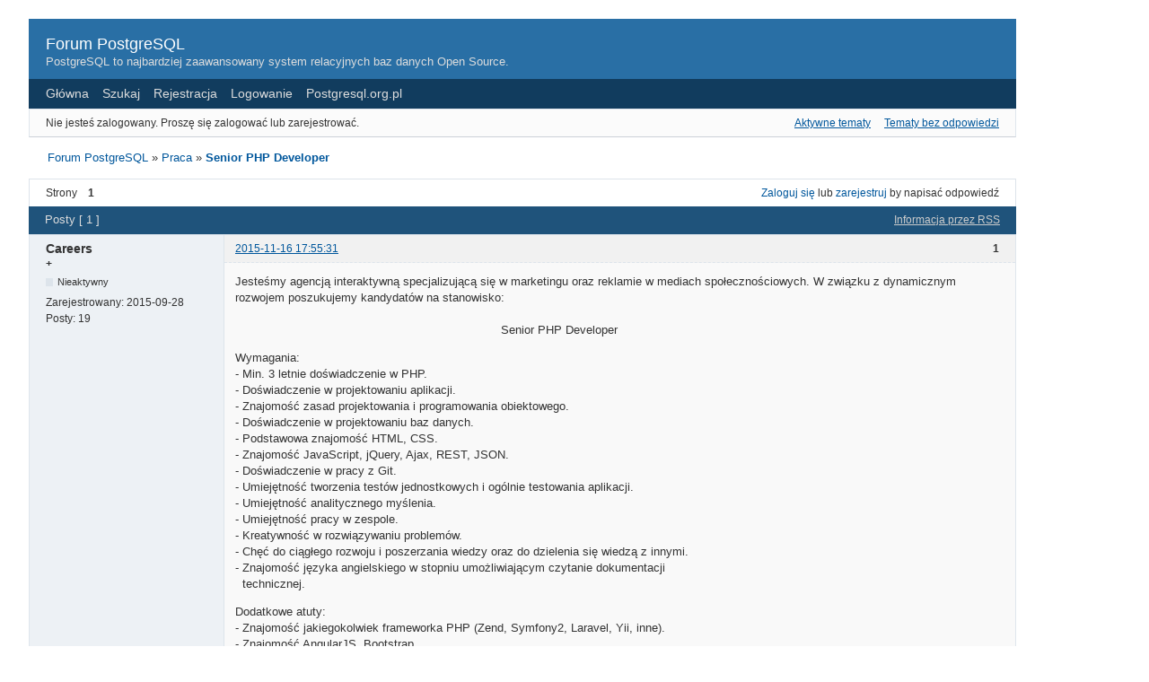

--- FILE ---
content_type: text/html; charset=utf-8
request_url: https://forum.postgresql.org.pl/viewtopic.php?id=2981
body_size: 3745
content:
<!DOCTYPE html PUBLIC "-//W3C//DTD XHTML 1.0 Strict//EN" "http://www.w3.org/TR/xhtml1/DTD/xhtml1-strict.dtd">

<html xmlns="http://www.w3.org/1999/xhtml" xml:lang="pl" lang="pl" dir="ltr">
<head>
<meta http-equiv="Content-Type" content="text/html; charset=utf-8" />
<meta name="description" content="Senior PHP Developer (Strona 1) - Praca - Forum PostgreSQL  -  PostgreSQL to najbardziej zaawansowany system relacyjnych baz danych Open Source." />
<title>Senior PHP Developer (Strona 1) - Praca - Forum PostgreSQL</title>
<link rel="alternate" type="application/rss+xml" href="https://forum.postgresql.org.pl/extern.php?action=feed&amp;tid=2981&amp;type=rss" title="RSS" />
<link rel="alternate" type="application/atom+xml" href="https://forum.postgresql.org.pl/extern.php?action=feed&amp;tid=2981&amp;type=atom" title="ATOM" />
<link rel="top" href="https://forum.postgresql.org.pl" title="Strona główna" />
<link rel="up" href="https://forum.postgresql.org.pl/viewforum.php?id=10" title="Praca" />
<link rel="search" href="https://forum.postgresql.org.pl/search.php" title="Szukaj" />
<link rel="author" href="https://forum.postgresql.org.pl/userlist.php" title="Użytkownicy" />
<link rel="stylesheet" type="text/css" media="screen" href="https://forum.postgresql.org.pl/style/Oxygen/Oxygen.css" />
<link rel="stylesheet" type="text/css" media="screen" href="https://forum.postgresql.org.pl/style/Oxygen/Oxygen_cs.css" />
<!--[if lte IE 6]><link rel="stylesheet" type="text/css" href="https://forum.postgresql.org.pl/style/Oxygen/Oxygen_ie6.css" /><![endif]-->
<!--[if IE 7]><link rel="stylesheet" type="text/css" href="https://forum.postgresql.org.pl/style/Oxygen/Oxygen_ie7.css" /><![endif]-->
<script type="text/javascript" src="https://forum.postgresql.org.pl/include/js/common.js"></script>
<link rel="stylesheet" type="text/css" media="screen" href="https://forum.postgresql.org.pl/extensions/pun_tags/style/Oxygen.css" />
<link rel="stylesheet" type="text/css" media="screen" href="https://forum.postgresql.org.pl/extensions/pun_tags/style/Oxygen_cs.css" />
<link rel="stylesheet" type="text/css" media="screen" href="https://forum.postgresql.org.pl/extensions/pun_bbcode/styles.css" />
<script type="text/javascript" src="https://forum.postgresql.org.pl/extensions/pun_bbcode/scripts.js"></script>
<script type="text/javascript">

  var _gaq = _gaq || [];
  _gaq.push(['_setAccount', 'UA-29920404-1']);
  _gaq.push(['_trackPageview']);

  (function() {
    var ga = document.createElement('script'); ga.type = 'text/javascript'; ga.async = true;
    ga.src = ('https:' == document.location.protocol ? 'https://ssl' : 'http://www') + '.google-analytics.com/ga.js';
    var s = document.getElementsByTagName('script')[0]; s.parentNode.insertBefore(ga, s);
  })();

</script>
<style>
#brd-wrap {
    overflow:auto;
}
</style>
</head>
<body>

<div id="brd-wrap" class="brd">
<div id="brd-viewtopic" class="brd-page paged-page">

<div id="brd-head" class="gen-content">
	<p id="brd-access"><a href="#brd-main">Przejdź do treści forum</a></p>
	<p id="brd-title"><a href="https://forum.postgresql.org.pl/index.php">Forum PostgreSQL</a></p>
	<p id="brd-desc">PostgreSQL to najbardziej zaawansowany system relacyjnych baz danych Open Source.</p>
</div>

<div id="brd-navlinks" class="gen-content">
	<ul>
		<li id="navindex"><a href="https://forum.postgresql.org.pl/index.php">Główna</a></li>
		<li id="navsearch"><a href="https://forum.postgresql.org.pl/search.php">Szukaj</a></li>
		<li id="navregister"><a href="https://forum.postgresql.org.pl/register.php">Rejestracja</a></li>
		<li id="navlogin"><a href="https://forum.postgresql.org.pl/login.php">Logowanie</a></li>
		<li id="navextra1"><a href="//www.postgresql.org.pl/">Postgresql.org.pl</a></li>
	</ul>
	
</div>

<div id="brd-visit" class="gen-content">
	<p id="welcome"><span>Nie jesteś zalogowany.</span> <span>Proszę się zalogować lub zarejestrować.</span></p>
	<p id="visit-links" class="options"><span id="visit-recent" class="first-item"><a href="https://forum.postgresql.org.pl/search.php?action=show_recent" title="Znajdź tematy, które zawierają świeże posty.">Aktywne tematy</a></span> <span id="visit-unanswered"><a href="https://forum.postgresql.org.pl/search.php?action=show_unanswered" title="Znajdź tematy, które nie mają odpowiedzi">Tematy bez odpowiedzi</a></span></p>
</div>



<div class="hr"><hr /></div>

<div id="brd-main">
	<h1 class="main-title"><a class="permalink" href="https://forum.postgresql.org.pl/viewtopic.php?id=2981" rel="bookmark" title="Link do tematu">Senior PHP Developer</a></h1>

	<div id="brd-crumbs-top" class="crumbs gen-content">
	<p><span class="crumb crumbfirst"><a href="https://forum.postgresql.org.pl/index.php">Forum PostgreSQL</a></span> <span class="crumb"><span> »&#160;</span><a href="https://forum.postgresql.org.pl/viewforum.php?id=10">Praca</a></span> <span class="crumb crumblast"><span> »&#160;</span><a href="https://forum.postgresql.org.pl/viewtopic.php?id=2981">Senior PHP Developer</a></span> </p>
</div>
	
	<div id="brd-pagepost-top" class="main-pagepost gen-content">
	<p class="paging"><span class="pages">Strony</span> <strong class="first-item">1</strong></p>
	<p class="posting"><a href="https://forum.postgresql.org.pl/login.php">Zaloguj się</a> lub <a href="https://forum.postgresql.org.pl/register.php">zarejestruj</a> by napisać odpowiedź</p>
</div>
	<div class="main-head">

		<p class="options"><span class="feed first-item"><a class="feed-option" href="https://forum.postgresql.org.pl/extern.php?action=feed&amp;tid=2981&amp;type=rss">Informacja przez RSS</a></span></p>		<h2 class="hn"><span><span class="item-info">Posty [ 1 ]</span></span></h2>
	</div>
	<div id="forum10" class="main-content main-topic">
		<div class="post odd firstpost lastpost topicpost">
			<div id="p6235" class="posthead">
				<h3 class="hn post-ident"><span class="post-num">1</span> <span class="post-byline"><span>Temat przez </span><strong>Careers</strong></span> <span class="post-link"><a class="permalink" rel="bookmark" title="Link do postu" href="https://forum.postgresql.org.pl/viewtopic.php?pid=6235#p6235">2015-11-16 17:55:31</a></span></h3>
			</div>
			<div class="postbody">
				<div class="post-author">
					<ul class="author-ident">
						<li class="username"><strong>Careers</strong></li>
						<li class="usertitle"><span>+</span></li>
						<li class="userstatus"><span>Nieaktywny</span></li>
					</ul>
					<ul class="author-info">
						<li><span>Zarejestrowany: <strong> 2015-09-28</strong></span></li>
						<li><span>Posty: <strong> 19</strong></span></li>
					</ul>
				</div>
				<div class="post-entry">
					<h4 id="pc6235" class="entry-title hn">Temat: Senior PHP Developer</h4>
					<div class="entry-content">
						<p>Jesteśmy agencją interaktywną specjalizującą się w marketingu oraz reklamie w mediach społecznościowych. W związku z dynamicznym rozwojem poszukujemy kandydatów na stanowisko:<br />&nbsp; &nbsp; &nbsp; &nbsp; &nbsp; &nbsp; &nbsp; &nbsp; &nbsp; &nbsp; &nbsp; &nbsp; &nbsp; &nbsp; &nbsp; &nbsp; &nbsp; &nbsp; &nbsp; &nbsp; &nbsp; &nbsp; &nbsp; &nbsp; &nbsp; &nbsp; &nbsp; &nbsp; &nbsp; &nbsp; &nbsp; &nbsp; &nbsp; &nbsp; &nbsp; &nbsp;<br />&nbsp; &nbsp; &nbsp; &nbsp; &nbsp; &nbsp; &nbsp; &nbsp; &nbsp; &nbsp; &nbsp; &nbsp; &nbsp; &nbsp; &nbsp; &nbsp; &nbsp; &nbsp; &nbsp; &nbsp; &nbsp; &nbsp; &nbsp; &nbsp; &nbsp; &nbsp; &nbsp; &nbsp; &nbsp; &nbsp; &nbsp; &nbsp; &nbsp; &nbsp; &nbsp; &nbsp; &nbsp; Senior PHP Developer</p><p>Wymagania:<br />- Min. 3 letnie doświadczenie w PHP.<br />- Doświadczenie w projektowaniu aplikacji.<br />- Znajomość zasad projektowania i programowania obiektowego.<br />- Doświadczenie w projektowaniu baz danych.<br />- Podstawowa znajomość HTML, CSS.<br />- Znajomość JavaScript, jQuery, Ajax, REST, JSON.<br />- Doświadczenie w pracy z Git.<br />- Umiejętność tworzenia testów jednostkowych i ogólnie testowania aplikacji.<br />- Umiejętność analitycznego myślenia.<br />- Umiejętność pracy w zespole.<br />- Kreatywność w rozwiązywaniu problemów.<br />- Chęć do ciągłego rozwoju i poszerzania wiedzy oraz do dzielenia się wiedzą z innymi.<br />- Znajomość języka angielskiego w stopniu umożliwiającym czytanie dokumentacji<br />&nbsp; technicznej.</p><p>Dodatkowe atuty:<br />- Znajomość jakiegokolwiek frameworka PHP (Zend, Symfony2, Laravel, Yii, inne).<br />- Znajomość AngularJS, Bootstrap.<br />- Doświadczenie w prowadzeniu zespołu co najmniej kilku programistów.<br />- Doświadczenie w TDD.<br />- Znajomość metodyk Agile.<br />- Znajomość narzędzi Jira, Stash, Confluence lub podobnych.<br />- Praktyczna wiedza w zakresie Continuous Integration, mile widziana znajomość<br />&nbsp; Bamboo.<br />- Znajomość środowiska Linux.</p><p>Oferujemy:<br />- Niezbędne narzędzia do pracy.<br />- Elastyczną formę współpracy (umowę o pracę, B2B).<br />- Atrakcyjną lokalizacje (PGE Narodowy).<br />- Pracę w młodym, dynamicznym, pełnym pasji zespole.<br />- Pracę w metodykach zwinnych (Agile).<br />- Realny wpływ na udoskonalanie procesów wytwarzania oprogramowania i formę<br />&nbsp; pracy - chcemy aby każdy lubił u nas pracować.</p><p>Atutem pracy w naszej firmie jest możliwość pracy twórczej (około 95%).</p><p>Zainteresowała Cię nasza oferta, a pasujesz do profilu poszukiwanej przez nas osoby, prosimy o przesłanie CV na adres <a href="/cdn-cgi/l/email-protection" class="__cf_email__" data-cfemail="b5d6d4c7d0d0c7c6f5d2c7d4d6dfd4dbded9d0d2d0c79bd6dad8">[email&#160;protected]</a>, w tytule umieszczając nazwę stanowiska. </p><p>„Wyrażam zgodę na przetwarzanie moich danych osobowych zawartych w mojej aplikacji dla potrzeb niezbędnych do realizacji procesów rekrutacji (zgodnie z Ustawą z dnia 29 sierpnia 1997 r. o ochronie danych osobowych tj. Dz. U. z 2002 r., Nr 101, poz. 926, ze zm.</p>
					</div>
				</div>
			</div>
		</div>
	</div>

		<div class="main-foot">
		<p><span class="item-info">Posty [ 1 ]</span></p>
	</div>
	<div id="brd-pagepost-end" class="main-pagepost gen-content">
	<p class="paging"><span class="pages">Strony</span> <strong class="first-item">1</strong></p>
	<p class="posting"><a href="https://forum.postgresql.org.pl/login.php">Zaloguj się</a> lub <a href="https://forum.postgresql.org.pl/register.php">zarejestruj</a> by napisać odpowiedź</p>
</div>
	<div id="brd-crumbs-end" class="crumbs gen-content">
	<p><span class="crumb crumbfirst"><a href="https://forum.postgresql.org.pl/index.php">Forum PostgreSQL</a></span> <span class="crumb"><span> »&#160;</span><a href="https://forum.postgresql.org.pl/viewforum.php?id=10">Praca</a></span> <span class="crumb crumblast"><span> »&#160;</span><a href="https://forum.postgresql.org.pl/viewtopic.php?id=2981">Senior PHP Developer</a></span> </p>
</div>
</div>
<!-- forum_qpost -->

<!-- forum_info -->

<div class="hr"><hr /></div>

<div id="brd-about" class="gen-content">
	<!-- forum_about -->
</div>

<p id="querytime">[ Wygenerowano w 0.005 sekund, wykonano 7 zapytań ]</p>

</div>


<div style="position:fixed; right:0px;top:20px">
<script data-cfasync="false" src="/cdn-cgi/scripts/5c5dd728/cloudflare-static/email-decode.min.js"></script><script type="text/javascript"><!--
google_ad_client = "ca-pub-6597779980085958";
/* forum - pionowe - duze */
google_ad_slot = "8365635158";
google_ad_width = 120;
google_ad_height = 600;
//-->
</script>
<script type="text/javascript" src="https://pagead2.googlesyndication.com/pagead/show_ads.js">
</script>
</div>

</div>

<script defer src="https://static.cloudflareinsights.com/beacon.min.js/vcd15cbe7772f49c399c6a5babf22c1241717689176015" integrity="sha512-ZpsOmlRQV6y907TI0dKBHq9Md29nnaEIPlkf84rnaERnq6zvWvPUqr2ft8M1aS28oN72PdrCzSjY4U6VaAw1EQ==" data-cf-beacon='{"version":"2024.11.0","token":"4efedfed011845bb80cdf89614212b08","r":1,"server_timing":{"name":{"cfCacheStatus":true,"cfEdge":true,"cfExtPri":true,"cfL4":true,"cfOrigin":true,"cfSpeedBrain":true},"location_startswith":null}}' crossorigin="anonymous"></script>
</body>
</html>


--- FILE ---
content_type: text/html; charset=utf-8
request_url: https://www.google.com/recaptcha/api2/aframe
body_size: 269
content:
<!DOCTYPE HTML><html><head><meta http-equiv="content-type" content="text/html; charset=UTF-8"></head><body><script nonce="Z1GjaF2POEBQ9qS2C41a3A">/** Anti-fraud and anti-abuse applications only. See google.com/recaptcha */ try{var clients={'sodar':'https://pagead2.googlesyndication.com/pagead/sodar?'};window.addEventListener("message",function(a){try{if(a.source===window.parent){var b=JSON.parse(a.data);var c=clients[b['id']];if(c){var d=document.createElement('img');d.src=c+b['params']+'&rc='+(localStorage.getItem("rc::a")?sessionStorage.getItem("rc::b"):"");window.document.body.appendChild(d);sessionStorage.setItem("rc::e",parseInt(sessionStorage.getItem("rc::e")||0)+1);localStorage.setItem("rc::h",'1765526175447');}}}catch(b){}});window.parent.postMessage("_grecaptcha_ready", "*");}catch(b){}</script></body></html>

--- FILE ---
content_type: text/css
request_url: https://forum.postgresql.org.pl/extensions/pun_tags/style/Oxygen.css
body_size: -209
content:
/**
 * CSS-Styles for pun_tags extension
 *
 * @copyright Copyright (C) 2008 PunBB
 * @license http://www.gnu.org/licenses/gpl.html GPL version 2 or higher
 * @package pun_tags
 */
#brd-pun_tags {
	margin-bottom: 1em;
}

.brd #brd-pun_tags {
	padding: 0.5em 1.5em;
	overflow: auto;
	display: block;
	margin-top: 1em;
	text-align: left;
}

--- FILE ---
content_type: text/css
request_url: https://forum.postgresql.org.pl/extensions/pun_tags/style/Oxygen_cs.css
body_size: -265
content:
/**
 * CSS-Styles for pun_tags extension
 *
 * @copyright Copyright (C) 2008 PunBB
 * @license http://www.gnu.org/licenses/gpl.html GPL version 2 or higher
 * @package pun_tags
 */
.brd #brd-pun_tags {
	background: #F4F9FD;
}




--- FILE ---
content_type: text/css
request_url: https://forum.postgresql.org.pl/extensions/pun_bbcode/styles.css
body_size: -244
content:
/* Styles for pun_bbcode extension */

div#pun_bbcode_bar
{
	margin: 0;
	padding: 0 1em 0 18em;
	position: relative;
	display:none;
	visibility:hidden;
}

div#pun_bbcode_bar div#pun_bbcode_wrapper
{
	width: 95%;
	position: relative;
}

div#pun_bbcode_bar .graphical div#pun_bbcode_buttons
{
	float: left;
}

div#pun_bbcode_bar .graphical div#pun_bbcode_buttons img
{
	margin: 0px 3px;
}

div#pun_bbcode_bar .graphical div#pun_bbcode_smilies
{
	float: right;
}

div#pun_bbcode_bar .graphical div#pun_bbcode_smilies img
{
	margin: 0px 1px;
}